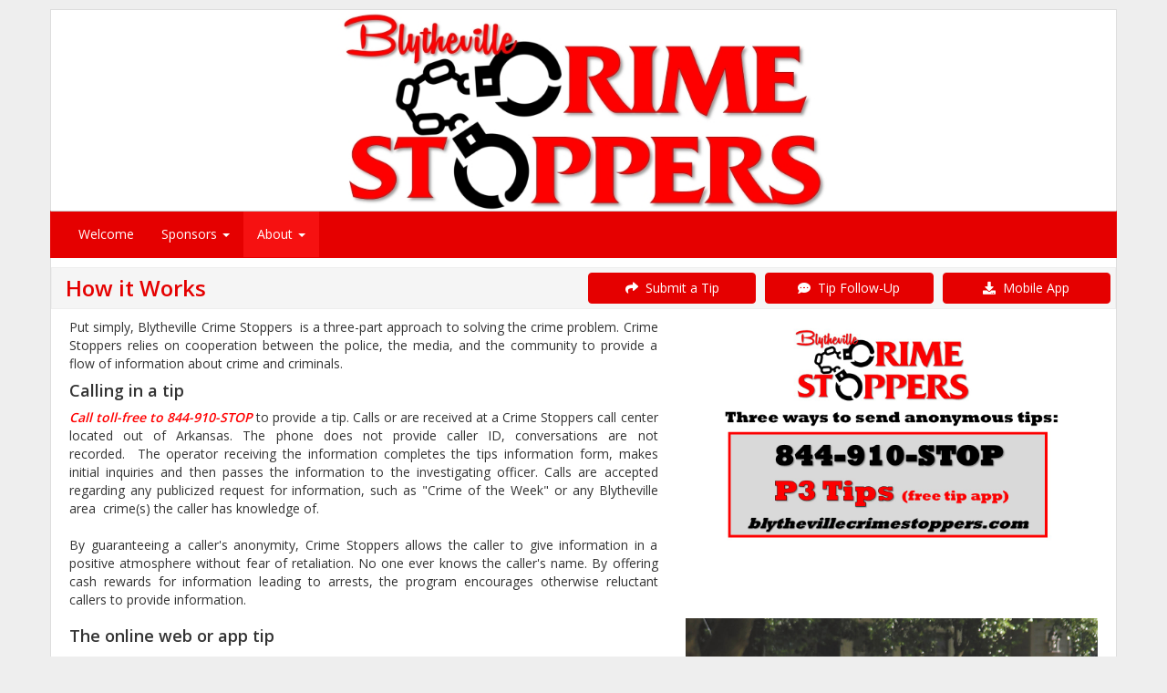

--- FILE ---
content_type: text/html; charset=utf-8
request_url: http://blythevillecrimestoppers.com/sitemenu.aspx?P=howitworks&ID=1296
body_size: 26734
content:
<!--Site: blythevillecrimestoppers.com-->
<!doctype html>
<html xml:lang="en" lang="en">
  <head>
      <meta charset=utf-8>
      		<title>How it Works - Blytheville Crime Stoppers</title>

      
<meta name="description" content="Crime Stoppers utilizes modern technology to acquire anonymous online crime tips. You do not have to identify yourself, and may be eligible for a cash reward.">
<meta name="keywords" content="Crime Stoppers, CrimeStoppers, Anonymous Crime Tips, Crime Tip App, Submit crime information anonymously, Rewards for crime information, Anonymous community crime reporting, Wanted fugitives and unsolved crimes, Anonymous crime reporting, Text a tip, Submit crime tips online">
<meta name=viewport content="width=device-width, initial-scale=1.0, user-scalable=0, minimum-scale=1.0, maximum-scale=1.0">

<meta name="apple-mobile-web-app-capable" content="yes">
<meta name="apple-mobile-web-app-status-bar-style" content="black-translucent">
<meta name="mobile-web-app-capable" content="yes">
<meta name="apple-mobile-web-app-title" content="Dynasites">

<link rel="apple-touch-icon-precomposed" sizes="152x152" href="images/apple-touch-icon-152x152.png">
<link rel="apple-touch-icon-precomposed" sizes="76x76" href="images/apple-touch-icon-76x76.png">
<link rel="apple-touch-icon-precomposed" href="images/apple-touch-icon-152x152.png">

<meta name=vs_defaultClientScript content=JavaScript>
<meta name=vs_targetSchema content=http://schemas.microsoft.com/intellisense/ie5>
<LINK href="favicon.png?v=2" rel="shortcut icon" >
<LINK href="images/apple-touch-icon.png?v=2" rel=apple-touch-icon >
<LINK href="favicon.png?v=2" type=image/png rel=icon >
      
    <!-- Bootstrap Core CSS -->
    <link href="css/bootstrap.min.css" rel="stylesheet">

    <!-- Custom CSS -->
    <link href="css/sitemenu.css?TxM=26-01-19-08" rel="stylesheet">

    <!-- Custom Fonts -->
    <link href="font-awesome-5.15.3/css/all.min.css" rel="stylesheet" type="text/css">
	<link href="font-awesome-5.15.3/css/v4-shims.min.css" rel="stylesheet" type="text/css">

    <!-- HTML5 Shim and Respond.js IE8 support of HTML5 elements and media queries -->
    <!-- WARNING: Respond.js doesn't work if you view the page via file:// -->
    <!--[if lt IE 9]>
        <script src="https://oss.maxcdn.com/libs/html5shiv/3.7.0/html5shiv.js"></script>
        <script src="https://oss.maxcdn.com/libs/respond.js/1.4.2/respond.min.js"></script>
    <![endif]-->


<script>

    var widgetId1;
    var frameH = 100;
    window.onload = function () {
        $(function () {
            $("[data-toggle='popover']").popover({ html: true });
        });

        $('body').on('click', function (e) {
            if ($(e.target).data('toggle') !== 'popover'
                && $(e.target).parents('.popover.in').length === 0) {
                $('[data-toggle="popover"]').popover('hide');
            }
        });

        $("#hdlFind").keypress(function (event) {
            if (event.which == 13) {
                location.href = 'Wanteds.aspx?ID=1296&F=' + $("#hdlFind").val();
                 return false;
             }
         });

        $("#txtAccessCode").keypress(function (event) {
            if (event.which == 13) {
                private();
                return false;
            }
        });

        $(document).ready(function () {
            $('[data-toggle=offcanvas]').click(function () {
                $('.row-offcanvas').toggleClass('active');
            });
        });

        if (document.body && document.body.offsetWidth) {
            frameH = document.body.offsetHeight;
        }
        if (document.compatMode == 'CSS1Compat' &&
            document.documentElement &&
            document.documentElement.offsetWidth) {
            frameH = document.documentElement.offsetHeight;
        }
        if (window.innerWidth && window.innerHeight) {
            frameH = window.innerHeight;
        }


        if (isLocalStorageAvailable()) {
            mod = '';
            const currentPage = window.location.href;
            const lastPageVisited = localStorage.getItem('PageVisited');
            const lastVisitTime = localStorage.getItem('LastVisit');
            const now = new Date().getTime();
            if (currentPage.includes('localhost')) {
                mod = '/Dynasites';
            }
            if (!lastPageVisited || currentPage !== lastPageVisited || !lastVisitTime || now - lastVisitTime > 60000) {

                const dataToSend = {
                    sAgencyID: '1296',
                    D: '',
                    strPage: 'howitworks',
                    LastVisited: lastVisitTime || '' 
                };

                $.ajax({
                    url: mod + '/SiteMenu.aspx/CheckInteraction', 
                    type: 'POST',
                    contentType: 'application/json',
                    data: JSON.stringify(dataToSend),
                    success: function (response) {
                        console.log('CheckInteraction:', response);
                    },
                    error: function (xhr, status, error) {
                        console.log('CheckInteraction:', error);
                    }
                });

                // Update localStorage values
                localStorage.setItem('PageVisited', currentPage);
                localStorage.setItem('LastVisit', now.toString());
            } else {
                console.log('CheckInteraction 1 minute.');
            }
        } else {
            //console.error('LocalStorage is not available in this browser.');
        }
    }

    function googletranslate() {
        $('#myModalLanguage').modal('show');
    }

    function alertme(title, body) {
        $('#myModal').modal('show');
        $('#myModalTitle').html(title);
        $('#myModalBody').html(body);
    }
    
    var numWindows = 10000;
    function wincustom(fileName, h, w, id) {
        var winl = (screen.width - w) / 2;
        var wint = (screen.height - h) / 2;
        if (winl < 0) { winl = 0; }
        if (wint < 0) { wint = 0; }
        //wint = 0;
        var ctrl7 = document.getElementById('txtAutoID');
        var autoid = '1';
        if (ctrl7 != null) { autoid = ctrl7.value; }
        windowprops = "height=" + h + ",width=" + w + ",top=" + wint + ",left=" + winl + ",status=yes,toolbar=no,menubar=no,resizable=yes,scrollbars=yes,location=yes";
        numWindows += 1;
        winnum = "Manager" + numWindows + Math.floor((Math.random() * 10000) + 1);
        window.open(fileName, winnum, windowprops);
    }


    function lightbox(sfilename) {
        if (sfilename.toLowerCase().indexOf('.pdf') > -1 || sfilename.toLowerCase().indexOf('.jpeg') > -1 || sfilename.toLowerCase().indexOf('.jpg') > -1 ||sfilename.toLowerCase().indexOf('.gif') > -1 ||sfilename.toLowerCase().indexOf('.png') > -1) {
            var title = 'Image';
            var body = '<div class="row no-gutter"><div class=" col-sm-12"><img style="margin: 0 auto;width:auto;max-height:' + eval(frameH - 200) + 'px;" class="img-responsive" src="' + sfilename + '"></div></div>';
            if (sfilename.toLowerCase().indexOf('.pdf') > -1) {
                title = 'PDF';
                body = '<div class="row no-gutter"><div class=" col-sm-12"><iframe height=' + eval(frameH - 240) + ' style="margin: 0 auto;min-width:1000px;min-height:' + eval(frameH - 200) + 'px;" class="img-responsive" src="' + sfilename + '"></iframe></div></div>';
            }
            var footer = '<button type="button" class="btn btn-default" data-dismiss="modal" style="font-size:16px">Ok</button>';
            $('#myModalMapTitle').html(title);
            $('#myModalMapBody').html(body);
            $('#myModalMapFooter').html(footer);
            $('#myModalMap').modal('show');

            //setTimeout("initp3map()", 1000);
        } else {
            window.open(sfilename, '_self', false);
        }
    }

    function stripHTML(dirtyString) {
        var container = document.createElement('div');
        container.innerHTML = dirtyString;
        var tmp = container.textContent || container.innerText;
        if (tmp == null || tmp == undefined) { tmp = ''; }
        return tmp;
    }
    

    function searchit() {
        location.href = 'sitemenu.aspx?P=' + stripHTML($('#hdlPage').val()) + '&ID=1296&Sort=' + $('#txtSortItBy').val() + '&F=' + stripHTML($('#txtName').val()) + '&W=' + stripHTML($('#txtWantedInfo').val());
    }

    function showall() {
        location.href = 'sitemenu.aspx?P=' + stripHTML($('#hdlPage').val()) + '&ID=1296&Sort=' + $('#txtSortItBy').val();
    }

    function showmore(spage) {
        location.href = 'sitemenu.aspx?P=' + stripHTML($('#hdlPage').val()) + '&Top=' + spage + '&ID=1296&Sort=' + $('#txtSortItBy').val() + '&F=' + stripHTML($('#txtName').val()) + '&W=' + stripHTML($('#txtWantedInfo').val());
    }

    function goto(spage) {
        location.href = 'sitemenu.aspx?P=' + spage + '&ID=1296';
    }

    function isLocalStorageAvailable() {
        try {
            const testKey = '__test__';
            localStorage.setItem(testKey, 'test');
            localStorage.removeItem(testKey);
            return true;
        } catch (e) {
            return false;
        }
    }

</script>

<style>

a {    color:#e50000;}#divMainBody a {    text-decoration:underline;}a:hover {    color:#e50000;    text-decoration:underline;    opacity:0.7;}.navbar-custom {    background-color:#e50000;    color:#ffffff;    border-radius:0;}.navbar-custom .navbar-nav > li > a {    color:#fff;}.navbar-custom .navbar-nav > .active > a {    color: #ffffff;    background-color:transparent;}.navbar-custom .navbar-nav > li > a:hover,.navbar-custom .navbar-nav > li > a:focus,.navbar-custom .navbar-nav > .active > a:hover,.navbar-custom .navbar-nav > .active > a:focus,.navbar-custom .navbar-nav > .open >a {    text-decoration: none;    background-color: #F61111;}.navbar-custom .navbar-brand {    color:#eeeeee;}.navbar-custom .navbar-toggle {    background-color:#eeeeee;}.navbar-custom .icon-bar {    background-color:#e50000;}/* for dropdowns only */.navbar-custom .navbar-nav .dropdown-menu  {   background-color: #e50000;}.navbar-custom .navbar-nav .dropdown-menu>li>a  {   color: #fff;}.navbar-custom .navbar-nav .dropdown-menu>li>a:hover,.navbar-custom .navbar-nav .dropdown-menu>li>a:focus  {   color: #e50000;}.moreactive{    background-color:#F61111;}


.bella {
    position: fixed;
    width: 1px;
    left: -50px;
}
.bella input {
    width: 1%;
}
</style>

</head>
<body onunload="" style="background:none !important">

    


    <div class="page-container" style="xborder:2px solid green;">

        <div onclick="wincustom('TipForm.aspx?ID=P3-1296&CX=e50000',800,800,1)" class="container-custom hidden-xs" style="cursor:pointer;background-color:#ffffff;border-top:1px solid #dddddd;border-left:1px solid #dddddd;border-right:1px solid #dddddd;padding:0px !important;"><div class="row row-eq-height no-gutter hidden-xs"> <div class="col-sm-12" style="min-height:100px;padding:0px;margin:0px;text-align:center;background-color:#ffffff;xborder:1px solid #dddddd">  <img  alt="Title Image"style="xzoom:2 ;max-height:220px !important;xwidth:100% !important;margin: auto;" class="img-responsive hidden-xs ximg-zoom" src="http://www.crimestoppersweb.com/1296/images/heading-oFF.jpg?t=YYYY06DD"> </div></div></div>

        <div class="container-custom" style="padding-right: 0px !important;padding-left: 0px !important; "><nav class="navbar navbar-custom nav-sfa" role="navigation">  <div class="container-customnav">    <div class="navbar-header xnavbar-sfa">      <button type="button" class="navbar-toggle" data-toggle="collapse" data-target="#myNavbar">        <span class="icon-bar"></span>        <span class="icon-bar"></span>        <span class="icon-bar"></span>      </button>    </div>    <div class="collapse navbar-collapse" id="myNavbar">      <ul class="nav navbar-nav navbar-sfa">        <li class="visible-xs"><a aria-label="Blytheville Crime Stoppers" href="sitemenu.aspx?ID=1296"><strong>Blytheville Crime Stoppers</strong></a></li>
<li  ><a href="sitemenu.aspx?P=index&ID=1296">Welcome
</a></li>         <li   class="dropdown">          <a class="dropdown-toggle" data-toggle="dropdown" href="#">Sponsors <span class="caret"></span></a>          <ul class="dropdown-menu">
<li  ><a href="sitemenu.aspx?P=sponsors&ID=1296">Sponsors
</a></li> 
<li  ><a href="sitemenu.aspx?P=supportus&ID=1296">Support Us
</a></li>           </ul>        </li>        <li   class="active moreactive"  class="dropdown">          <a class="dropdown-toggle" data-toggle="dropdown" href="#">About <span class="caret"></span></a>          <ul class="dropdown-menu">
<li   class="xactive moreactive" ><a href="sitemenu.aspx?P=howitworks&ID=1296">How it Works
</a></li> 
<li  ><a href="sitemenu.aspx?P=contactus&ID=1296">Contact Us
</a></li> 
<li  ><a href="sitemenu.aspx?P=about&ID=1296">About Us
</a></li> 
<li  ><a href="sitemenu.aspx?P=aware&ID=1296">Crime Awareness
</a></li> 
<li  ><a target=_top href="https://www.crimeinfo.net/access.aspx?P=login&ID=1296">Admin</a></li>           </ul>        </li>      </ul>    </div>  </div></nav></div>
        
        <input type="hidden" id="hdlPage" value="howitworks"><input type="hidden" id="hdlAgencyID" value="1296"><div class="container-custom xhidden-xs" style="cursor:pointer;background-color:white;xborder-top:1px solid #dddddd;border-left:1px solid #dddddd;border-right:1px solid #dddddd;"><div class="row"> <div class="col-xs-12 col-sm-4 col-md-offset-3 col-md-2 xhidden-xs" style="padding:5px;xmargin:0px;text-align:center;background-color:white;xborder:1px solid #dddddd"><a style="text-decoration:none !important;xmargin:0px 10px 0px 10px;xwidth: 150px !important;background-color:#e50000;border-color:#e50000" class="btn btn-danger btn-block btn-submitatip visible-xs" xtarget="_blank" href="TipForm.aspx?ID=P3-1296&CX=e50000"><i class="fa fa-share" aria-hidden="true"></i> &nbsp;Submit a Tip</a> </div> <div class="col-xs-12 col-sm-4 col-md-2 xhidden-xs" style="padding:5px;xmargin:0px;text-align:center;background-color:white;xborder:1px solid #dddddd"><a style="text-decoration:none !important;xmargin:0px 10px 0px 10px;xwidth: 150px !important;background-color:#e50000;border-color:#e50000" class="btn btn-danger btn-block btn-submitatip visible-xs" xtarget="_blank" href="TwoWay.aspx?ID=P3-1296&CX=e50000"><i class="fa fa-commenting" aria-hidden="true"></i> &nbsp;Tip Follow-Up</a> </div> <div class="col-xs-12 col-sm-4 col-md-2" style="padding:5px;xmargin:0px;text-align:center;background-color:white;xborder:1px solid #dddddd"><a style="text-decoration:none !important;xmargin:0px 10px 0px 10px;xwidth: 150px !important;background-color:#e50000;border-color:#e50000" class="btn btn-danger btn-block btn-submitatip visible-xs" href="sitemenu.aspx?P=P3App&ID=1296"><i class="fa fa-download" aria-hidden="true"></i> &nbsp;Download the Mobile App</a> </div></div></div><div id="divMainBody" class="container-custom" style="xfont-size: 1.1em;background-color:white;border-bottom:1px solid #dddddd;border-right:1px solid #dddddd;border-left:1px solid #dddddd;"> <div class="row" style="background-color:white">   <!-- main area -->   <div class="col-xs-12 col-sm-12" xstyle="padding-top:10px"><div style="border:1px solid #eeeeee;background:#f5f5f5;margin-bottom:5px;" class="row"> <div class="col-md-6 col-sm-12 col-xs-12" style="padding:5px;">  <h3 style="font-weight:bold;margin:0px 0px 0px 0px;padding:4px 0px 4px 10px;color:#e50000">How it Works</h3> </div> <div class="col-md-2 col-sm-4 hidden-xs" style="padding:5px;text-align:center;"><a style="text-decoration:none !important;xmargin:0px 10px 0px 10px;xwidth: 150px !important;background-color:#e50000;border-color:#e50000" class="btn btn-danger btn-block btn-submitatip" target="_blank" href="TipForm.aspx?ID=P3-1296&CX=e50000"><i class="fa fa-share" aria-hidden="true"></i> &nbsp;Submit a Tip</a> </div> <div class="col-md-2 col-sm-4 hidden-xs" style="padding:5px;text-align:center;"><a style="text-decoration:none !important;xmargin:0px 10px 0px 10px;xwidth: 150px !important;background-color:#e50000;border-color:#e50000" class="btn btn-danger btn-block btn-submitatip" target="_blank" href="TwoWay.aspx?ID=P3-1296&CX=e50000"><i class="fa fa-commenting" aria-hidden="true"></i> &nbsp;Tip Follow-Up</a> </div> <div class="col-md-2 col-sm-4 hidden-xs" style="padding:5px;text-align:center;"><a style="text-decoration:none !important;xmargin:0px 10px 0px 10px;xwidth: 150px !important;background-color:#e50000;border-color:#e50000" class="btn btn-danger btn-block btn-submitatip" href="sitemenu.aspx?P=P3App&ID=1296"><i class="fa fa-download" aria-hidden="true"></i> &nbsp;Mobile App</a> </div></div> <div style="padding:5px;"><div class="row"> <div class="col-xs-12 col-md-7"><p align="justify">Put simply, Blytheville Crime Stoppers &nbsp;is a three-part approach to solving the crime problem. Crime Stoppers relies on cooperation between the police, the media, and the community to provide a flow of information about crime and criminals.</p>

<h4>Calling in a tip</h4>

<p align="justify"><em><span style="color:#FF0000"><strong>Call toll-free to 844-910-STOP</strong></span> </em>to provide a tip. Calls or are received at&nbsp;a Crime Stoppers call center located out of Arkansas. The phone does not provide caller ID,&nbsp;conversations are not recorded.&nbsp;&nbsp;The&nbsp;operator receiving the information completes the tips information form, makes initial inquiries and then passes the information to the investigating officer. Calls are accepted regarding any publicized request for information, such as &quot;Crime of the Week&quot; or&nbsp;any Blytheville area &nbsp;crime(s) the caller has knowledge of.<br />
<br />
By guaranteeing a caller&#39;s anonymity, Crime Stoppers allows the caller to give information in a positive atmosphere without fear of retaliation. No one ever knows the caller&#39;s name. By offering cash rewards for information leading to arrests, the program encourages otherwise reluctant callers to provide information.</p>
 </div> <div class="col-xs-12 col-md-5" style="margin-bottom:10px;text-align:center"><img alt="Site Image" style="xzoom:2;xmax-height:200px;xwidth:100% !important;margin: 0 auto;" class="img-responsive" src="//www.crimestoppersweb.com/1296/Pictures/201704281827551.jpg                                                                             "> </div></div><div class="row"> <div class="col-xs-12 col-md-7"><h4>The online web&nbsp;or app tip</h4>

<p align="justify">Tipsters have the option of giving tips <span style="color:#FF0000"><strong><em>online at this website</em></strong></span>&nbsp;or through a free downloadable app for smart phone.&nbsp;<span style="color:#FF0000"><strong><em>Go to your app store and&nbsp;search P3Tips.</em></strong></span>&nbsp;&nbsp;The process is completely secure and anonymous. It is&nbsp;an&nbsp;&nbsp;effective and efficient means of safely communicating&nbsp; in&nbsp;today&#39;s world. Our web/app tip process is powered by the world&#39;s leading online tip solution provider, Anderson Software.&nbsp;&nbsp;</p>

<p align="justify">The unique integrated Two-Way Dialog capabilities allow the tipster to come back and provide additional information&nbsp;to their tip at any time, but also provides a secure means for the&nbsp;operator to ask questions or provide reward information back to the tipster through the same secure and encrypted interface.</p>

<h4>Structure and funding of Blytheville Crime Stoppers</h4>

<p align="justify">Blytheville Crime Stoppers is &nbsp;organized as a nonprofit organization (charity). A civilian community board of directors provides direction as to the financial and promotional activities of the program. The board of directors&nbsp;builds community involvement&nbsp; and its function is vital to the programs success.</p>

<p align="justify">The Crime Stoppers program is funded by private donations and fund raising. <strong>NO TAX DOLLARS are involved</strong>. The reward money paid out by the program is from the fund raising and donations from concerned citizens and businesses.</p>
 </div> <div class="col-xs-12 col-md-5" style="margin-bottom:10px;text-align:center">   <img style="xzoom:2;xmax-height:200px;xwidth:100% !important;margin: 0 auto;" class="img-responsive" src="//www.crimestoppersweb.com/1296/Pictures/201704131144332.jpg                                                                             "> </div></div> <!--Row--><div class="row"> <div class="col-xs-12"><h4>Does Crime Stoppers Work?</h4>

<p align="justify">Yes, Crime Stoppers works!. Since the start of Crime Stoppers across the nation, many calls have been received resulting in thousands of arrests and recovery of substantial amounts of property. Calls have included information about murder, robbery, rape, assaults, drug and firearm offenses.<br />
<br />
The success of a Crime Stoppers program cannot be&nbsp; judged on statistics only, however. Other benefits are:</p>

<ul>
	<li>
	<div align="justify">A greater awareness in the community that crime is a &nbsp;problem.</div>
	</li>
	<li>
	<div align="justify">A willingness by the community to fight back against crime, given the opportunity and motivation.</div>
	</li>
	<li>
	<div align="justify">Improved relationships between police, media, and the community.</div>
	</li>
</ul>

<p align="justify">Crime Stoppers is definitely here to stay. It has been accepted by police as a valid and effective investigative tool and the public, through its overwhelming response, appears to have accepted it as a better alternative to traditional methods of giving information.<br />
&nbsp;</p>
 </div> </div> </div>       </div><!-- /.col-xs-12 main -->      </div><!--/.row-->      <div class="row" style="border-top:1px solid #e50000;border-bottom:10px solid #e50000;background-color:white">        <div class="col-xs-12" style="padding:10px;">          <div style="margin:5px auto;text-align:center"><a target="_blank" href="https://www.facebook.com/stopblythevillecrime" style="margin-left:5px;margin-right:5px;"><i class="fa fa-facebook fa-fw" style="padding:3px 0px;xborder:1px solid blue;text-align:center;border-radius:10px;font-size:30px;background-color:#e50000;xwidth:48px;color:#fff "></i></a><a xtarget="_blank" href="sitemenu.aspx?P=P3App&ID=1296" style="margin-left:5px;margin-right:5px;"><i title="Our Mobile App" class="fa fa-mobile fa-fw" style="padding:3px 0px;xborder:1px solid blue;text-align:center;border-radius:10px;font-size:30px;background-color:#e50000;xwidth:48px;color:#fff "></i></a><br>             <a class="footer-link" href="#">Blytheville Crime Stoppers</a>           <br /><a target="_blank" class="footer-link" href=http://www.crimestoppersweb.com>Navigate360 © 2026 All Rights Reserved</a>         </div>        </div>         </div>    </div><!--/.container-->

    </div><!--/.page-container-->

    


        
              <!-- Modal -->
                            <div class="modal fade" id="myModal" tabindex="-1" role="dialog" aria-labelledby="myModalTitle" aria-hidden="true">
                                <div class="modal-dialog">
                                    <div class="modal-content">
                                        <div class="modal-header">
                                            <button type="button" class="close" data-dismiss="modal" aria-hidden="true">&times;</button>
                                            <h4 class="modal-title" id="myModalTitle">Loading...</h4>
                                        </div>
                                        <div class="modal-body" id="myModalBody">
                                            Loading... 
                                        </div>
                                        <div class="modal-footer" id="myModalFooter">
                                            <button type="button" class="btn btn-default" data-dismiss="modal" onclick="focusonit()">Ok</button>
                                        </div>
                                    </div>
                                    <!-- /.modal-content -->
                                </div>
                                <!-- /.modal-dialog -->
                            </div>
                            <!-- /.modal -->


                        <!-- Modal Map -->
                            <div style="z-index:9000000;" class="modal fade" id="myModalMap" tabindex="-1" role="dialog" aria-labelledby="myModalMapTitle" aria-hidden="true">
                                <div class="modal-dialog" style="width:95%;height:90%;">
                                    <div class="modal-content">
                                        <div class="modal-header">
                                            <button type="button" class="close" data-dismiss="modal" aria-hidden="true">&times;</button>
                                            <h4 class="modal-title" id="myModalMapTitle">Loading...</h4>
                                        </div>
                                        <div class="modal-body" id="myModalMapBody">
                                             Loading...
                                        </div>
                                        <div class="modal-footer" id="myModalMapFooter">
                                            <button type="button" class="btn btn-default" data-dismiss="modal">Close</button>
                                        </div>
                                    </div>
                                    <!-- /.modal-content -->
                                </div>
                                <!-- /.modal-dialog -->
                            </div>
                            <!-- /.modal -->

    











        <!-- jQuery -->
    <script src="js/jquery-3.6.0.min.js"></script>
    <script src="js/jquery-migrate-1.4.1.js"></script>
    <script src="jquery-ui-1.13.1/jquery-ui.js"></script>

    <!-- Bootstrap Core JavaScript -->
    <script src="js/bootstrap.min.js"></script>
   	<script src="js/purify.min.js"></script>

    <form id="hiddenForm" method="post" action="">
    <input type="hidden" id="prevUrl" name="prevUrl" value="/sitemenu.aspx?P=howitworks&amp;ID=1296" />
    </form>

</body>
</html>






